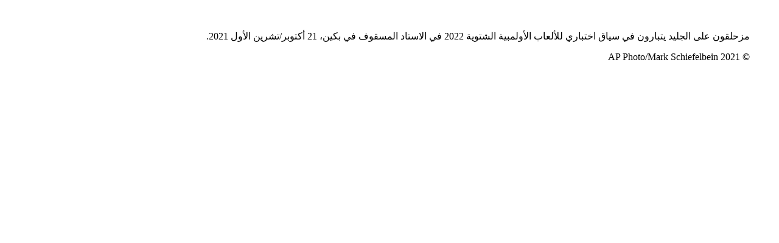

--- FILE ---
content_type: text/html; charset=UTF-8
request_url: https://www.hrw.org/ar/modal/91907
body_size: 310
content:
<!DOCTYPE html>
<html lang="ar" dir="rtl" prefix="og: https://ogp.me/ns#">
  <head>
    <title>Modal | Human Rights Watch</title>
    <meta name="robots" content="noindex" />
    <meta name="viewport" content="width=device-width, initial-scale=1.0" />
  </head>
  <body class="rtl">
      <div class="dialog-off-canvas-main-canvas" data-off-canvas-main-canvas>
    <div class="page">

  <main class="main" role="main">
      <div class="overflow-auto">
    



<div class="container-large max-w-lg mx-auto px-6 sm:px-8 md:pr-14 md:pl-24 x2l:px-0 x2l:mx-32 x3l:mx-auto">
          
      </div>
  </div>

    <div>
        <div>
    <div data-drupal-messages-fallback class="hidden"></div><div id="block-hrw-design-content">
  
    
      
<div class="views-element-container form-group mx-sm-3"><div class="js-view-dom-id-945c234be775923defc3227ac4a8126c8e1ec98d9ab978b5c9554413c464dd27">
  
  
  

  
  
  

      <div class="views-row">
<div>
  



<figure class="figure figure--modal text-center info ">
  <div class="figure__media relative inline-block mx-auto">
                              
      <img src="/sites/default/files/media_2021/11/202111asia_china_olympics_0.jpg" alt="مزحلقون على الجليد يتبارون في سياق اختباري للألعاب الأولمبية الشتوية 2022 في الاستاد المسقوف في بكين، 21 أكتوبر/تشرين الأول 2021." loading="lazy"  class="bg-white"   />
                        </div>
        <figcaption class="figure__info text-left font-serif text-xs md:text-sm lg:text-base mx-auto text-white mt-8 max-w-xs">
              <span class="figure__caption">
            <div data-field="field-body"><p>مزحلقون على الجليد يتبارون في سياق اختباري للألعاب الأولمبية الشتوية 2022 في الاستاد المسقوف في بكين، 21 أكتوبر/تشرين الأول 2021.</p></div>
      </span>
                    <span class="figure__credit">
            <div data-field="field-image-copyright">© 2021 AP Photo/Mark Schiefelbein</div>
      </span>
          </figcaption>
    </figure>
</div>
</div>

    

  
  

  
  
</div>
</div>

  </div>

  </div>

    </div>
    
  </main>

</div>
  </div>

  </body>
</html>
